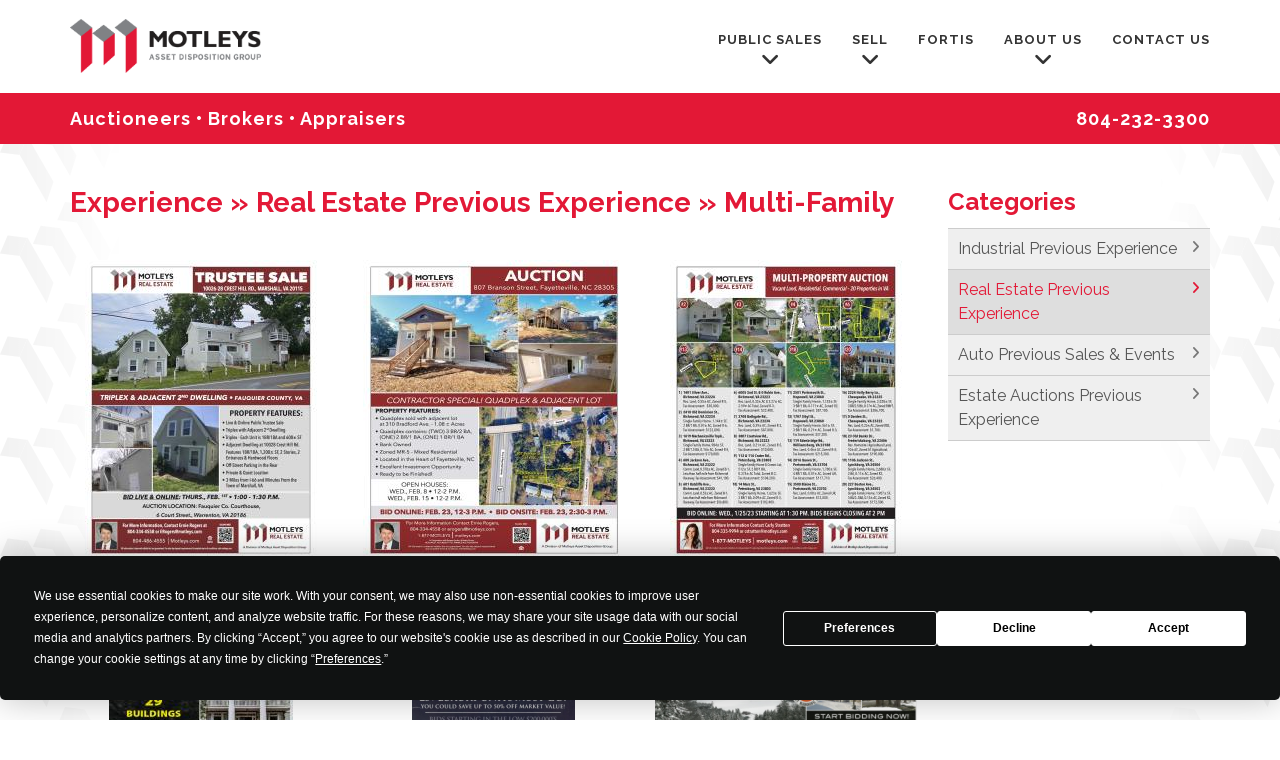

--- FILE ---
content_type: text/html; charset=UTF-8
request_url: https://www.motleys.com/experience/real-estate-experience/multi-family-experience
body_size: 6734
content:
<!DOCTYPE html><html lang="en"><head><link rel="preconnect" href="https://assets.bwwsplatform.com" crossorigin><link rel="dns-prefetch" href="https://assets.bwwsplatform.com"><link rel="preconnect" href="https://s3.amazonaws.com" crossorigin><link rel="dns-prefetch" href="https://s3.amazonaws.com"><link rel="preconnect" href="https://fonts.googleapis.com"><link rel="preconnect" href="https://fonts.gstatic.com" crossorigin><link rel="preconnect" href="https://maps.googleapis.com"><link rel="preconnect" href="https://maps.gstatic.com" crossorigin><script>(function(w,d,s,l,i){w[l]=w[l]||[];w[l].push({"gtm.start":new Date().getTime(),event:"gtm.js"});var f=d.getElementsByTagName(s)[0],j=d.createElement(s),dl=l!="dataLayer"?"&l="+l:"";j.async=true;j.src="https://www.googletagmanager.com/gtm.js?id="+i+dl;f.parentNode.insertBefore(j,f);})(window,document,"script","dataLayer","GTM-TRGGWSZ");</script><script async src="https://www.googletagmanager.com/gtag/js?id=G-XL55QVSF3R"></script><script>window.dataLayer = window.dataLayer || []; function gtag(){dataLayer.push(arguments);} gtag("js", new Date());gtag("config", "G-XL55QVSF3R");</script> <title>Experience | Multi-Family</title><link rel="canonical" href="https://www.motleys.com/experience/real-estate-experience/multi-family-experience"><meta name="twitter:card" content="summary_large_image"><meta name="twitter:title" content="Experience | Multi-Family"><meta name="twitter:description" content=""><meta name="description" content=""><meta property="og:url" content="https://www.motleys.com/experience/real-estate-experience/multi-family-experience"><meta property="og:type" content="website"><meta property="og:title" content="Experience | Multi-Family"><meta property="og:description" content=""><meta property="og:image" content="https://assets.bwwsplatform.com/bwws-clients/assets/branding/120/logo-open-graph__large-square.png?v=1573588710"><meta property="og:image:width" content="1200"><meta property="og:image:height" content="1200"><meta property="og:image:type" content="image/png"><meta property="og:image:alt" content="Logo-open-graph"><meta charset="utf-8"><meta name="viewport" content="width=device-width, initial-scale=1.0"><meta http-equiv="X-UA-Compatible" content="IE=edge"><meta name="format-detection" content="telephone=no"><meta name="apple-itunes-app" content="app-id=1097151078"><link rel="apple-touch-icon" sizes="180x180" href="https://assets.bwwsplatform.com/bwws-clients/assets/branding/120/logo-icon__apple-touch-icon.png?v=1550784749"><link rel="icon" type="image/png" sizes="32x32" href="https://assets.bwwsplatform.com/bwws-clients/assets/branding/120/logo-icon__favicon-32x32.png?v=1550784749"><link rel="icon" type="image/png" sizes="16x16" href="https://assets.bwwsplatform.com/bwws-clients/assets/branding/120/logo-icon__favicon-16x16.png?v=1550784749"><link rel="icon" type="image/x-icon" href="/favicon.ico?settings=[base64]"
<link rel="manifest" href="/site.webmanifest?settings=[base64]"><meta name="apple-mobile-web-app-title" content="Motleys Asset Disposition Group"><meta name="application-name" content="Motleys Asset Disposition Group"><meta name="msapplication-TileColor" content="#ffffff"><meta name="msapplication-config" content="/browserconfig.xml?settings=YTo0OntzOjEwOiJ0aWxlXzcweDcwIjtzOjEwNToiaHR0cHM6Ly9hc3NldHMuYnd3c3BsYXRmb3JtLmNvbS9id3dzLWNsaWVudHMvYXNzZXRzL2JyYW5kaW5nLzEyMC9sb2dvLWljb25fX21zdGlsZS03MHg3MC5wbmc/[base64]"><meta name="theme-color" content="#ffffff"><script type="application/ld+json">{"@context": "https://schema.org","@type": "Organization","url": "https://www.motleys.com","logo": "https://assets.bwwsplatform.com/bwws-clients/assets/branding/120/logo-masthead__large.png?v=1551462855"}</script> <script>(function(w, d, t, h, s, n) { w.FlodeskObject = n; var fn = function() { (w[n].q = w[n].q || []).push(arguments); }; w[n] = w[n] || fn; var f = d.getElementsByTagName(t)[0]; var v = '?v=' + Math.floor(new Date().getTime() / (120 * 1000)) * 60; var sm = d.createElement(t); sm.async = true; sm.type = 'module'; sm.src = h + s + '.mjs' + v; f.parentNode.insertBefore(sm, f); var sn = d.createElement(t); sn.async = true; sn.noModule = true; sn.src = h + s + '.js' + v; f.parentNode.insertBefore(sn, f); })(window, document, 'script', 'https://assets.flodesk.com', '/universal', 'fd');</script> <script>(function(w, d, t, h, s, n) {
    w.FlodeskObject = n;
    var fn = function() {
      (w[n].q = w[n].q || []).push(arguments);
    };
    w[n] = w[n] || fn;
    var f = d.getElementsByTagName(t)[0];
    var v = '?v=' + Math.floor(new Date().getTime() / (120 * 1000)) * 60;
    var sm = d.createElement(t);
    sm.async = true;
    sm.type = 'module';
    sm.src = h + s + '.mjs' + v;
    f.parentNode.insertBefore(sm, f);
    var sn = d.createElement(t);
    sn.async = true;
    sn.noModule = true;
    sn.src = h + s + '.js' + v;
    f.parentNode.insertBefore(sn, f);
  })(window, document, 'script', 'https://assets.flodesk.com', '/universal', 'fd');</script> <script>window.fd('form', {
    formId: '6824fff7c27b74a7b190e86b'
  });</script> </head><body class="header-fixed header-fixed-space-v2 real-estate-experience"> <noscript><iframe src="https://www.googletagmanager.com/ns.html?id=GTM-TRGGWSZ" height="0" width="0" style="display:none;visibility:hidden"></iframe></noscript><div id="fb-root"></div><script>window.fbAsyncInit=function(){FB.init({appId:"",autoLogAppEvents:true,xfbml:true,version:"v21.0"});};</script><script async defer crossorigin="anonymous" src="https://connect.facebook.net/en_US/sdk.js"></script> <script>(function () {var s = document.createElement('script');s.type = 'text/javascript';s.async = true;s.src = 'https://app.termly.io/embed.min.js';s.id = '476ea902-77d2-4de1-a27f-10b428554c7f';s.setAttribute("data-name", "termly-embed-banner");var x = document.getElementsByTagName('script')[0];x.parentNode.insertBefore(s, x);})();</script> <div class="wrapper"> 
<div class="header-v8 header-sticky"><div class="navbar mega-menu" role="navigation"><div class="container"><div class="res-container"> <button type="button" title="Toggle navigation" aria-label="Toggle navigation" class="navbar-toggle" data-toggle="collapse" data-target=".navbar-responsive-collapse"> <span class="sr-only">Toggle navigation</span> <span class="icon-bar"></span> <span class="icon-bar"></span> <span class="icon-bar"></span> </button><div class="navbar-brand"> <a href="/" title="Motleys Asset Disposition Group" class="logo"><img src="https://assets.bwwsplatform.com/bwws-clients/assets/branding/120/logo-masthead__large.png" alt="Logo-masthead" class="img-responsive" onerror="this.src='https://assets.bwwsplatform.com/bwws-clients/assets/branding/120/logo-masthead__large.png';"></a></div></div><div class="collapse navbar-collapse navbar-responsive-collapse"><div class="res-container"><ul id="nav-primary" class="nav navbar-nav"><li class="level-1 dropdown" id="nav-primary-public-sales"> <a href="https://www.motleys.com/public-sales" title="Public Sales">Public Sales<span class="text-center dropdown-menu-indicator hidden-xs hidden-sm"><i class="fa-solid fa-angle-down"></i></span></a><ul class="dropdown-menu"><li class="level-2"> <a href="/public-sales" target="_self" title="All Sales">All Sales</a></li><li class="level-2"> <a href="https://www.motleys.com/public-sales/real-estate" title="Real Estate Sales">Real Estate Sales</a></li><li class="level-2"> <a href="https://www.motleys.com/public-sales/industrial" title="Industrial Asset Sales">Industrial Asset Sales</a></li><li class="level-2"> <a href="https://www.motleys.com/public-sales/estates" title="Estate Sales">Estate Sales</a></li><li class="level-2"> <a href="https://www.motleys.com/public-sales/inventory-for-sale-industrial" title="For Sale or Lease: Industrial">For Sale or Lease: Industrial</a></li><li class="level-2"> <a href="https://www.motleys.com/public-sales/inventory-for-sale-real-estate" title="For Sale or Lease: Real Estate">For Sale or Lease: Real Estate</a></li></ul></li><li class="level-1 dropdown" id="nav-primary-sell"> <a href="https://www.motleys.com/sell" title="Sell">Sell<span class="text-center dropdown-menu-indicator hidden-xs hidden-sm"><i class="fa-solid fa-angle-down"></i></span></a><ul class="dropdown-menu"><li class="level-2"> <a href="https://www.motleys.com/sell/appraisals" title="Appraisals">Appraisals</a></li><li class="level-2"> <a href="https://www.motleys.com/sell/real-estate" title="Real Estate">Real Estate</a></li><li class="level-2"> <a href="https://www.motleys.com/sell/homesaleplus" title="Motleys HomeSalePlus">Motleys HomeSalePlus</a></li><li class="level-2"> <a href="https://www.motleys.com/sell/masterpiece" title="Luxury Real Estate">Luxury Real Estate</a></li><li class="level-2"> <a href="https://www.motleys.com/sell/cre" title="Commercial Real Estate">Commercial Real Estate</a></li><li class="level-2"> <a href="https://www.motleys.com/sell/industrial" title="Industrial Equipment and Trucks">Industrial Equipment and Trucks</a></li><li class="level-2"> <a href="https://www.motleys.com/sell/estates-antiques" title="Estates & Antiques">Estates & Antiques</a></li><li class="level-2"> <a href="https://www.fortistrustees.com/foreclosure-services" target="_blank" rel="noopener" title="Foreclosure Services">Foreclosure Services</a></li><li class="level-2"> <a href="https://www.motleys.com/sell/business-liquidations" title="Business Liquidations">Business Liquidations</a></li></ul></li><li class="level-1" id="nav-primary-fortis"> <a href="https://www.fortistrustees.com" target="_blank" rel="noopener" title="Fortis">Fortis</a></li><li class="level-1 dropdown" id="nav-primary-company"> <a href="https://www.motleys.com/company" title="About Us">About Us<span class="text-center dropdown-menu-indicator hidden-xs hidden-sm"><i class="fa-solid fa-angle-down"></i></span></a><ul class="dropdown-menu"><li class="level-2"> <a href="https://www.motleys.com/company/our-team" title="Our Team">Our Team</a></li><li class="level-2"> <a href="https://www.motleys.com/company/awards" title="Awards and Accolades">Awards and Accolades</a></li><li class="level-2"> <a href="https://www.motleys.com/company/experience" title="Experience">Experience</a></li><li class="level-2"> <a href="https://www.motleys.com/company/careers" title="Careers">Careers</a></li><li class="level-2"> <a href="https://www.motleys.com/company/motleys-newsroom" title="Motleys Newsroom">Motleys Newsroom</a></li></ul></li><li class="level-1" id="nav-primary-contact"> <a href="https://www.motleys.com/contact" title="Contact Us">Contact Us</a></li></ul></div></div></div></div><div class="blog-topbar"><div class="container hidden-xs"><div class="row"><div class="col-sm-7"><div class="topbar-time">Auctioneers &bull; Brokers &bull; Appraisers</div></div><div class="col-sm-5"><ul class="topbar-list topbar-log_reg pull-right"><li><a href="tel: 804-232-3300" title="Call Us"> 804-232-3300</a></li></ul></div></div></div></div></div> <div id="main-content-top" class="container content"><div class="row"><div class="col-lg-9 col-md-8"><h1>Experience &raquo; Real Estate Previous Experience &raquo; Multi-Family</h1> <div class="row equal-height-columns"><div class="col-sm-4 col-xs-12"><div class="text-center margin-top-30 equal-height-column"> <a href="https://assets.bwwsplatform.com/motleys/assets/content/pages/8921/mre_flyer_-_ernie_-crest_hill_-_new_date__large.jpg?v=1710875714" class="fancybox"> <img src="https://assets.bwwsplatform.com/motleys/assets/content/pages/8921/mre_flyer_-_ernie_-crest_hill_-_new_date__small.jpg?v=1710875714" alt="Image for Marshall, VA" title="Image for Marshall, VA" class="img-responsive" style="display: inline-block;"><h3>Marshall, VA</h3> </a></div></div><div class="col-sm-4 col-xs-12"><div class="text-center margin-top-30 equal-height-column"> <a href="https://assets.bwwsplatform.com/motleys/assets/content/pages/8613/flyer__large.jpg?v=1703780754" class="fancybox"> <img src="https://assets.bwwsplatform.com/motleys/assets/content/pages/8613/flyer__small.jpg?v=1703780754" alt="Image for Fayetteville, NC" title="Image for Fayetteville, NC" class="img-responsive" style="display: inline-block;"><h3>Fayetteville, NC</h3> </a></div></div><div class="col-sm-4 col-xs-12"><div class="text-center margin-top-30 equal-height-column"> <a href="https://assets.bwwsplatform.com/motleys/assets/content/pages/6610/20_properties_012523_flyer_w__large.jpg?v=1687367371" class="fancybox"> <img src="https://assets.bwwsplatform.com/motleys/assets/content/pages/6610/20_properties_012523_flyer_w__small.jpg?v=1687367371" alt="Image for Multi-Property Auction" title="Image for Multi-Property Auction" class="img-responsive" style="display: inline-block;"><h3>Multi-Property Auction</h3> </a></div></div></div><div class="row equal-height-columns"><div class="col-sm-4 col-xs-12"><div class="text-center margin-top-30 equal-height-column"> <a href="https://assets.bwwsplatform.com/motleys/assets/content/pages/3345/r14095a_rcr_bro_frevlr_web1-2__large.jpg?v=1614700613" class="fancybox"> <img src="https://assets.bwwsplatform.com/motleys/assets/content/pages/3345/r14095a_rcr_bro_frevlr_web1-2__small.jpg?v=1614700613" alt="Image for 441 Units | Richmond, VA" title="Image for 441 Units | Richmond, VA" class="img-responsive" style="display: inline-block;"><h3>441 Units | Richmond, VA</h3> </a></div></div><div class="col-sm-4 col-xs-12"><div class="text-center margin-top-30 equal-height-column"> <a href="https://assets.bwwsplatform.com/motleys/assets/content/pages/3414/25_luxury_units_|_sandbridge,_va__large.png?v=1614700389" class="fancybox"> <img src="https://assets.bwwsplatform.com/motleys/assets/content/pages/3414/25_luxury_units_|_sandbridge,_va__small.png?v=1614700389" alt="Image for 25+ Luxury Units | Sandbridge, VA" title="Image for 25+ Luxury Units | Sandbridge, VA" class="img-responsive" style="display: inline-block;"><h3>25+ Luxury Units | Sandbridge, VA</h3> </a></div></div><div class="col-sm-4 col-xs-12"><div class="text-center margin-top-30 equal-height-column"> <a href="https://assets.bwwsplatform.com/motleys/assets/content/pages/3416/condos__townhouse_|_snowshoe__large.png?v=1614701017" class="fancybox"> <img src="https://assets.bwwsplatform.com/motleys/assets/content/pages/3416/condos__townhouse_|_snowshoe__small.png?v=1614701017" alt="Image for Condos &amp; Townhouse | Snowshoe" title="Image for Condos &amp; Townhouse | Snowshoe" class="img-responsive" style="display: inline-block;"><h3>Condos &amp; Townhouse | Snowshoe</h3> </a></div></div></div><div class="row equal-height-columns"><div class="col-sm-4 col-xs-12"><div class="text-center margin-top-30 equal-height-column"> <a href="https://assets.bwwsplatform.com/motleys/assets/content/pages/3415/16_townhomes_|_fisherville,_va__large.png?v=1614700478" class="fancybox"> <img src="https://assets.bwwsplatform.com/motleys/assets/content/pages/3415/16_townhomes_|_fisherville,_va__small.png?v=1614700478" alt="Image for 16 Townhomes | Fisherville, VA" title="Image for 16 Townhomes | Fisherville, VA" class="img-responsive" style="display: inline-block;"><h3>16 Townhomes | Fisherville, VA</h3> </a></div></div><div class="col-sm-4 col-xs-12"><div class="text-center margin-top-30 equal-height-column"> <a href="https://assets.bwwsplatform.com/motleys/assets/content/pages/3346/r10125_jumbo(f)__large.png?v=1613756326" class="fancybox"> <img src="https://assets.bwwsplatform.com/motleys/assets/content/pages/3346/r10125_jumbo(f)__small.png?v=1613756326" alt="Image for 40 Units | Martinsville, VA" title="Image for 40 Units | Martinsville, VA" class="img-responsive" style="display: inline-block;"><h3>40 Units | Martinsville, VA</h3> </a></div></div><div class="col-sm-4 col-xs-12"><div class="text-center margin-top-30 equal-height-column"> <a href="https://assets.bwwsplatform.com/motleys/assets/content/pages/3347/r15059a_twnhmes_pc_11x6_f__large.png?v=1613756389" class="fancybox"> <img src="https://assets.bwwsplatform.com/motleys/assets/content/pages/3347/r15059a_twnhmes_pc_11x6_f__small.png?v=1613756389" alt="Image for 15 Townhomes | King George, VA" title="Image for 15 Townhomes | King George, VA" class="img-responsive" style="display: inline-block;"><h3>15 Townhomes | King George, VA</h3> </a></div></div></div><div class="row equal-height-columns"><div class="col-sm-4 col-xs-12"><div class="text-center margin-top-30 equal-height-column"> <a href="https://assets.bwwsplatform.com/motleys/assets/content/pages/3348/rf10165_killdevil_jumbo(f)__large.png?v=1613756449" class="fancybox"> <img src="https://assets.bwwsplatform.com/motleys/assets/content/pages/3348/rf10165_killdevil_jumbo(f)__small.png?v=1613756449" alt="Image for 4 Sound Front Condos | Outer Banks, NC" title="Image for 4 Sound Front Condos | Outer Banks, NC" class="img-responsive" style="display: inline-block;"><h3>4 Sound Front Condos | Outer Banks, NC</h3> </a></div></div></div></div><div class="widget-column col-lg-3 col-md-4"><div class="widget subnav-widget margin-bottom-40"><h2>Categories</h2><ul id="sidebar-nav-1" class="list-group sidebar-nav-v1"><li class="list-group-item level-1"><a href="/experience/industrial-experience">Industrial Previous Experience</a></li><li class="list-group-item level-1 active"><a href="/experience/real-estate-experience">Real Estate Previous Experience</a></li><li class="list-group-item level-1"><a href="/experience/auto-auction">Auto Previous Sales & Events</a></li><li class="list-group-item level-1"><a href="/experience/estate-auctions-experience">Estate Auctions Previous Experience</a></li></ul></div>
</div></div></div><div id="footer-v1" class="footer-v1"><div id="divisions_marquee_container" class="" style="background-color: rgba(0, 0, 0, 0.05);"><div class="container"><div class="row margin-top-40 margin-bottom-40"><div class="col-xs-12"><div id="divisions_marquee" style="width: 100%; overflow: hidden;"><ul class="list-unstyled" style="display: flex; align-items: center;"><li> <img src="https://assets.bwwsplatform.com/motleys/assets/content/divisions/2069/logo-motleys-industrail-color__large.png?v=1551383753" alt="Logo for Motleys Industrial" style="max-height: 125px;"></li><li> <img src="https://assets.bwwsplatform.com/motleys/assets/content/divisions/2073/logo-motleys-real-estate-color__large.png?v=1551383897" alt="Logo for Motleys Real Estate" style="max-height: 125px;"></li><li> <img src="https://assets.bwwsplatform.com/motleys/assets/content/divisions/2075/logo-motleys-masterpiece-v-color__large.png?v=1743360186" alt="Logo for Motleys Masterpiece" style="max-height: 125px;"></li><li> <img src="https://assets.bwwsplatform.com/motleys/assets/content/divisions/2074/logo-motleys-commercial-re-v-color__large.png?v=1743360217" alt="Logo for Commercial Real Estate" style="max-height: 125px;"></li><li> <a href="https://motleyslogistics.com/"  target="_blank" rel="noopener" title=""> <img src="https://assets.bwwsplatform.com/motleys/assets/content/divisions/2107/logo-motleys-logistic-systems-v-color__large.png?v=1743356029" alt="Logo for Motleys Logistic Systems" style="max-height: 125px;"> </a></li><li> <a href="/sell/homesaleplus"  title=""> <img src="https://assets.bwwsplatform.com/motleys/assets/content/divisions/9264/hsp_motleys_logo-08__large.png?v=1747162597" alt="Logo for Motleys HomeSalePlus" style="max-height: 125px;"> </a></li></ul></div></div></div></div></div><div class="footer"><div class="container"><div class="row"><div class="col-lg-4 col-md-4 col-sm-3 col-xs-12 md-margin-bottom-40 footer-message"> <a href="/" title="Motleys Asset Disposition Group" style=""><img src="https://assets.bwwsplatform.com/bwws-clients/assets/branding/120/logo-footer__large.png?v=1551462855" alt="Logo-footer" class="logo-footer img-responsive" style="margin-bottom:17px;"></a><p>Established in 1967, Motleys has transformed from an auction company into an Asset Disposition Group servicing the Mid-Atlantic region. Motleys offers an array of sales, appraisal and acquisition services for a variety of assets.</p><p><strong>Licensed in:</strong><br /> AL (#5686), CO, FL (#AU5599), GA (#AU004761), IL, IN (#AU1250079), KY (#303308), LA (#LA2250),&nbsp;MS, NC (#5903), OH (#2025000159), OK, PA, SC, TN (#7698), VA (#16), WV</p></div><div class="col-lg-4 col-md-4 col-sm-3 col-xs-12 md-margin-bottom-40 contact-info-block"><h2><strong>Motleys Asset Disposition Group</strong></h2><p><strong>Corporate Headquarters</strong><br /> 3600 Deepwater Terminal Road<br /> Richmond, VA 23234<br /> ph: <a href="tel:8042323300">(804) 232-3300</a><br /> fax: <a href="tel:8043755473">(804) 375-5473</a><br /> <a href="mailto:info@motleys.com">info@motleys.com</a></p><p><strong><a href="https://www.motleys.com/privacy-policy">Privacy Policy</a></strong><br /> <strong><a href="https://www.motleys.com/transparency-in-coverage">Transparency In Coverage</a></strong></p></div><div class="col-lg-4 col-md-4 col-sm-3 col-xs-12 md-margin-bottom-40 download-app-block"><h2>Download the Motleys.com App!</h2><p><a href="https://apps.apple.com/us/app/motleys/id1097151078" target="_blank"><img alt="" src="https://s3.amazonaws.com/bwws-assets/motleys/assets/content/pages/download-badge-apple.png" style="width: 175px; height: 61px;" /></a>&nbsp;&nbsp;<a href="https://play.google.com/store/apps/details?id=com.bidwrangler.motleys&amp;hl=en_US" target="_blank"><img alt="" src="https://s3.amazonaws.com/bwws-assets/motleys/assets/content/pages/download-badge-android.png" style="width: 175px; height: 61px;" /></a></p></div></div><div class="row margin-top-30"><div class="col-md-9 col-sm-12 col-xs-12 affiliation-section"> <a href="http://www.auctioneers.org/aare-accredited-auctioneer-real-estate/" target="_blank" rel="noopener" title="Accredited Auctioneer, Real Estate"> <img src="https://assets.bwwsplatform.com/motleys/assets/content/affiliations/691/logo-aare-979797__footer.png?v=1461679030" alt="Accredited Auctioneer, Real Estate"> </a> <a href="http://www.auctioneers.org/cai-certified-auctioneers-institute" target="_blank" rel="noopener" title="Certified Auctioneers Institute"> <img src="https://assets.bwwsplatform.com/motleys/assets/content/affiliations/690/logo-cai-979797__footer.png?v=1461679002" alt="Certified Auctioneers Institute"> </a> <a href="http://www.vaa.org" target="_blank" rel="noopener" title="Virginia Association of Auctioneers"> <img src="https://assets.bwwsplatform.com/motleys/assets/content/affiliations/688/logo-vaa-979797__footer.png?v=1461678890" alt="Virginia Association of Auctioneers"> </a> <a href="http://www.auctioneers.org/" target="_blank" rel="noopener" title="National Association of Auctioneers"> <img src="https://assets.bwwsplatform.com/motleys/assets/content/affiliations/659/logo-naa-fff__footer.png?v=1443469162" alt="National Association of Auctioneers"> </a> <a href="https://www.auctioneers.org/NAA/Education/GPPA.aspx" target="_blank" rel="noopener" title="Graduate Personal Property Appraiser"> <img src="https://assets.bwwsplatform.com/motleys/assets/content/affiliations/689/logo-gppa-979797__footer.png?v=1461678969" alt="Graduate Personal Property Appraiser"> </a> <a href="http://www.realtor.org" target="_blank" rel="noopener" title="National Association of Realtors&reg;"> <img src="https://assets.bwwsplatform.com/motleys/assets/content/affiliations/660/logo-nar-fff__footer.png?v=1443469190" alt="National Association of Realtors&reg;"> </a> <a href="https://www.nar.realtor/programs/fair-housing-program/what-everyone-should-know-about-equal-opportunity-housing" target="_blank" rel="noopener" title="Equal Housing Opportunity"> <img src="https://assets.bwwsplatform.com/motleys/assets/content/affiliations/2110/logo-eho-000__footer.png?v=1551467478" alt="Equal Housing Opportunity"> </a></div><div class="col-md-3 col-sm-12 col-xs-12 social-platforms-section"><ul class="list-unstyled list-inline"><li> <a href="https://www.facebook.com/motleysassetdisposition/" class="tooltips" data-toggle="tooltip" data-placement="top" title="" data-original-title="Facebook" aria-label="Facebook" target="_blank" rel="noopener"> <i class="fa-brands fa-square-facebook"></i> </a></li><li> <a href="https://www.instagram.com/motleysauctions/" class="tooltips" data-toggle="tooltip" data-placement="top" title="" data-original-title="Instagram" aria-label="Instagram" target="_blank" rel="noopener"> <i class="fa-brands fa-instagram"></i> </a></li><li> <a href="https://www.youtube.com/channel/UCZUuVrNSAlsc81HPviZWftg" class="tooltips" data-toggle="tooltip" data-placement="top" title="" data-original-title="YouTube" aria-label="YouTube" target="_blank" rel="noopener"> <i class="fa-brands fa-youtube"></i> </a></li></ul></div></div></div></div><div class="copyright"><div class="container"><div class="row"><div class="col-xs-12 text-center"><p> 2025 &copy; Motleys Asset Disposition Group. All Rights Reserved. <a href="http://www.bidwrangler.com" target="_blank" rel="noopener" title="Never miss a bidder." class="logo-bidwrangler-badge">Site powered by <img src="/assets/img/logo-bidwrangler-footer@2x.png" width="149" alt="BidWrangler logo" class="logo-bidwrangler-badge-img"></a></p></div></div></div></div></div></div> 
<link href="https://fonts.googleapis.com/css2?family=Raleway:ital,wght@0,400;0,700;1,400;1,700&display=swap" rel="preload" as="style"><link href="https://fonts.googleapis.com/css2?family=Raleway:ital,wght@0,400;0,700;1,400;1,700&display=swap" rel="stylesheet" media="print" onload="this.media='all'"> <noscript><link href="https://fonts.googleapis.com/css2?family=Raleway:ital,wght@0,400;0,700;1,400;1,700&display=swap" rel="stylesheet"> </noscript><link href="/assets/client/motleys/add-ons/automin/d84dfc15c5ca69607ff5c3e9c8312d51.css?modified=1764972501"  rel="preload stylesheet"  as="style" > <script src="/assets/client/motleys/add-ons/automin/35787cb61c042ee86047607e2d9f80f7.js?modified=1764972501" ></script>  <script>jQuery(window).load(function() {
    clientJS.initLayerSlider();
    jQuery("#divisions_marquee").marquee({
        direction: 'left',
        speed: 20,
        loop: true,
        pausehover: true,
        spaceBetween: 68
    });

});</script> <script>jQuery(window).ready(function() {FancyBox.initFancybox();});</script> <script src="https://platform-api.sharethis.com/js/sharethis.js#property=5ceeb0875676af001119eae6&product=gdpr-compliance-tool"></script>  <script>var _ctct_m = "d30c4edb0ab7d137a4f72f6c4d3c999e";</script> <script id="signupScript" src="//static.ctctcdn.com/js/signup-form-widget/current/signup-form-widget.min.js" async defer></script> </body></html>

--- FILE ---
content_type: text/plain
request_url: https://www.google-analytics.com/j/collect?v=1&_v=j102&a=1918415385&t=pageview&_s=1&dl=https%3A%2F%2Fwww.motleys.com%2Fexperience%2Freal-estate-experience%2Fmulti-family-experience&ul=en-us%40posix&dt=Experience%20%7C%20Multi-Family&sr=1280x720&vp=1280x720&_u=YADAAEABAAAAACAAI~&jid=1711174325&gjid=1214497983&cid=1187463469.1765143371&tid=UA-69618168-1&_gid=1207911596.1765143375&_r=1&_slc=1&gtm=45He5c31n81TRGGWSZv813561551za200zd813561551&gcd=13l3l3l3l1l1&dma=0&tag_exp=103116026~103200004~104527906~104528501~104684208~104684211~105391253~115583767~115938465~115938468~116184927~116184929~116217636~116217638~116251938~116251940&z=305217865
body_size: -450
content:
2,cG-19GTNM19J0